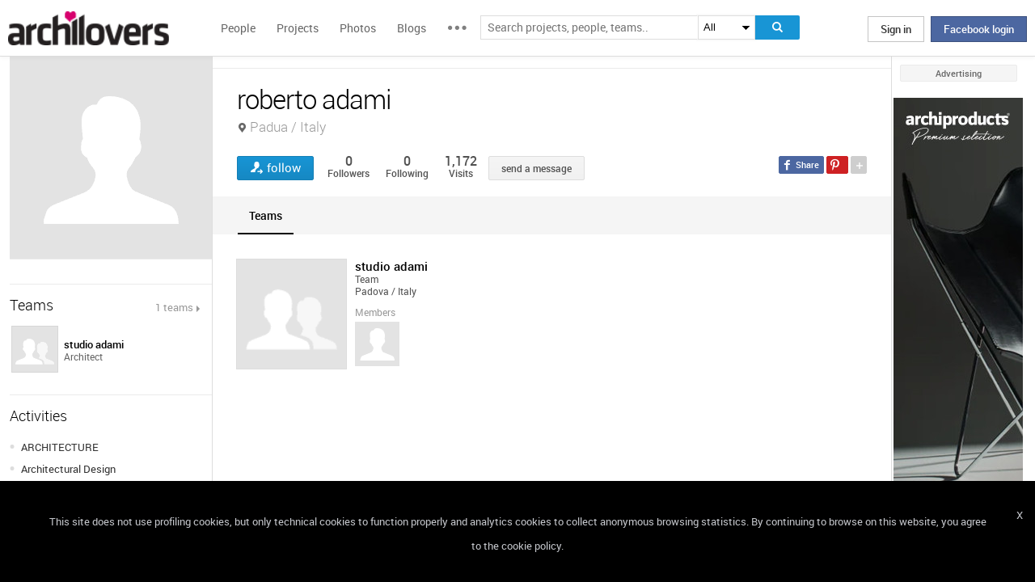

--- FILE ---
content_type: text/html; charset=UTF-8
request_url: https://www.archilovers.com/roberto-adami-1372185/
body_size: 1841
content:
<!DOCTYPE html>
<html lang="en">
<head>
    <meta charset="utf-8">
    <meta name="viewport" content="width=device-width, initial-scale=1">
    <title></title>
    <style>
        body {
            font-family: "Arial";
        }
    </style>
    <script type="text/javascript">
    window.awsWafCookieDomainList = [];
    window.gokuProps = {
"key":"AQIDAHjcYu/GjX+QlghicBgQ/7bFaQZ+m5FKCMDnO+vTbNg96AH8rhIMJ+z/0ZlnwNGCUsFTAAAAfjB8BgkqhkiG9w0BBwagbzBtAgEAMGgGCSqGSIb3DQEHATAeBglghkgBZQMEAS4wEQQM0xF1depSHZO07bzbAgEQgDtkDWjfu/iA1FFovrm1DbICsUAV04yfVyp7MT61DYp7EWM6jDnLUg9RkBp27QieKrX3EpH4gWzcP8WQoA==",
          "iv":"D549BgEuDQAAAkvz",
          "context":"r+51G3iOFexwepC+Vu9qJB280OqBbKjMMsJ3Jn15VS4i7B6cOCaEO9U1QSzSqt8bR0GEIZrR0ycpP1/Ok6SgboEJXTbYpRmcJAVQ7PWEnba2d0z5BxgM8iRcWPqNy4z9u1aqerZuDxnQpZaXCfj8wNYsaXwe+FOfYpM/BOItOvn+NHbOlV56iawyDd6n7Gy4qjsHdu2+ieLjFs8obU5D9GSjoiJTnfcUPyQs1bB3c2LPMn6wJrItBtm5XXKO3k8xNBXjQcoPhEZ3VBktnu40hXy2I6SejiNN/NGKQQ/eUuNfFtHBPq8qGUSkmqC0IrO5dBEIb5MTXjXE2ToEJhbhDEyIQJZ1Z4gB3sfop2S7q6hCJgURVrJzoKwHytqN3Qo="
};
    </script>
    <script src="https://58b12705a3eb.731d112a.us-east-2.token.awswaf.com/58b12705a3eb/336b263c04fa/63a0f74735c8/challenge.js"></script>
</head>
<body>
    <div id="challenge-container"></div>
    <script type="text/javascript">
        AwsWafIntegration.saveReferrer();
        AwsWafIntegration.checkForceRefresh().then((forceRefresh) => {
            if (forceRefresh) {
                AwsWafIntegration.forceRefreshToken().then(() => {
                    window.location.reload(true);
                });
            } else {
                AwsWafIntegration.getToken().then(() => {
                    window.location.reload(true);
                });
            }
        });
    </script>
    <noscript>
        <h1>JavaScript is disabled</h1>
        In order to continue, we need to verify that you're not a robot.
        This requires JavaScript. Enable JavaScript and then reload the page.
    </noscript>
</body>
</html>

--- FILE ---
content_type: text/html; charset=utf-8
request_url: https://www.archilovers.com/teams/157086/members?asMembership=false&_=1769025848359
body_size: 161
content:

	<div class="people-small">
		<a href="/roberto-adami-1372185/" data-summary="1" data-id="1372185">
			<figure>
				<img alt="Roberto Adami" height="61" src="https://www.archilovers.com/assets/images/unknow_user_thumb1.png" title="Roberto Adami" width="61" /> <i></i>
				<figcaption>
					<ul>
						<li class="name">Roberto Adami</li>
						<li class="job">Architect</li>
						<li class="location">Padua / Italy</li>
					</ul>
				</figcaption>
			</figure>
		</a>
	</div>
